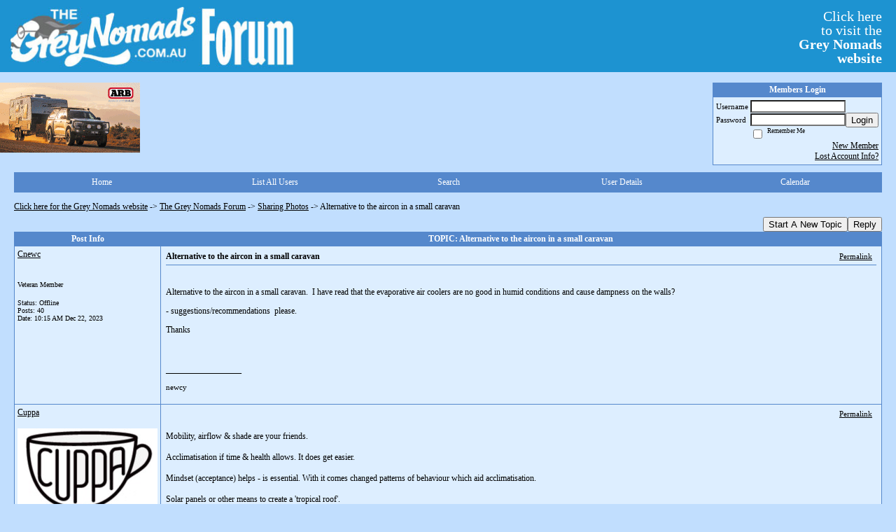

--- FILE ---
content_type: text/html; charset=ISO-8859-1
request_url: https://51933.activeboard.com/t70236566/alternative-to-the-aircon-in-a-small-caravan/
body_size: 12989
content:
			<!DOCTYPE HTML PUBLIC "-//W3C//DTD HTML 4.01 Transitional//EN" "http://www.w3.org/TR/html4/loose.dtd">
			<html xmlns="http://www.w3.org/1999/xhtml">
					
					
			<head>
				
				
		
				<meta property="og:image" content="https://www.sparklit.com/secure/image/forum/activeboard_icon_200.png" />


		<meta name="generator" content="ActiveBoard" />
				<meta http-equiv="Content-Type"	content="text/html; charset=ISO-8859-1">
				<meta name="description" content="Alternative to the aircon in a small caravan">
				<meta name="keywords" content="Alternative to the aircon in a small caravan,">
				


		<title>Alternative to the aircon in a small caravan - The Grey Nomads Forum</title>
		
		<link rel="stylesheet" href="/templates/masterstyle.spark?aBID=51933&45c48cce2e2d7fbdea1afc51c7c6ad26" type="text/css">
		<link rel="SHORTCUT ICON" href="/favicon.ico">
		
		
				
		<style id="ab-page-style" type="text/css">
/*
==================================================================
CUSTOM STYLES
==================================================================
*/

/* Place all custom style rules here for easy future reference */
 
.top-image-wrap a { float:left; margin-right:20px; margin-bottom:20px; }
.comment-content table{
  
    table-layout: fixed;
}

    #gfHeader{
        display: table;
        width: 100%;
        background-color: #1D93D1;
    }
    #gfLogo, #gfBanner {
        display: table-cell;
        padding: 2px 6px;
    }

    #gfLogo {
        white-space: nowrap;
        border: 0px solid green;
    }

    #gfBanner {
        width: 100%;
        border: 0px solid blue;
    }

    #gfBannerRightsection {
        margin: 0px 4px 0px 0px;
        padding: 4px 10px 8px 4px;
        display: block;
        float: right;
        font-size: 20px;
        line-height: 20px;
        font-family: "Comic Sans MS";
        color: #FFFFFF;
        width: 150px;
        text-align: right;
    }
    a#gfLogoLink {color: #FFFFFF;}
    a#gfLogoLink:link {text-decoration:none;}
    a#gfLogoLink:visited {text-decoration:none;}
    a#gfLogoLink:hover {text-decoration:underline;}
    a#gfLogoLink:active {text-decoration:underline;}



.container img{
  max-width: 100%;
 /* height: auto;*/
}


/*
==================================================================
BODY & GENERAL STYLE
==================================================================
*/

html,body{display:block;width:100%;}

body {
  background: #C1DEFE ;
  font-family: Verdana, Tahoma;
  color: #000000;
  font-size: 12px;
}

table {
  font-size: 12px;
}

th,td {
  font-family: Verdana, Tahoma;
  /*font-size: 12px;*/
}
hr {
  height: 0px;
  border: 0px solid #5588CC;
  border-top-width: 1px;
}

form {
  display: inline;
}
input,textarea,select {
  color: #000000;
  background-color: #FFFFFF;
  font: normal 11px Verdana, Arial, Helvetica, sans-serif;
}
input {
  text-indent: 2px;
}

a, a:active, a:visited {
  color: #000000; text-decoration: underline;
}
a:hover {
  text-decoration: underline; color: #000000;
}


/*
==================================================================
HEADING STYLE
==================================================================
*/

.pageHeader {
  margin: 0px; 
  padding: 3px; 
  margin-bottom: 5px; 
  font-family: Verdana, Tahoma;
  font-size: 3em; 
  font-weight: 900; 
  color: #FFFFFF; 
  border: 1px solid #525E6E;
  border-width: 0px 0px 1px 0px;
  background: #5588CC url(https://s3.amazonaws.com/themes.activeboard.com/16952?AWSAccessKeyId=1XXJBWHKN0QBQS6TGPG2&Expires=1769644800&Signature=z%2Bxo5VwFcfRTv1atQW9tqYZ7bOY%3D) repeat-x bottom left;
}
h1, h2, h3, h4, h5, h6 {
  font-weight: bold;
  font-family: Verdana, Tahoma;
  text-decoration: none;
  line-height: 120%;
  color: ;
}
h1 { font-size: 3em; }
h2 { font-size: 18px; }
h3 { font-size: 14px; }
h4,h5,h6 { font-size: 12px; }

.header-logo { text-align: center; margin-bottom: 5px; }

.gen {
  font-size: 1em;
}
.genmed {
  font-size: 0.9em;
}
.gensmall,.gensmall2 {
  font-size: 0.8em;
}



/*
==================================================================
MENU BAR STYLE
==================================================================
*/

#controlBarTable{
  border-collapse: separate;
}
#controlBarTable td {
  text-align: center;
}

.menu-widget { color:#FFFFFF; background: !important; background-color: !important; }

.ab_menu_item { color: #FFFFFF; background: #5588CC  repeat-x bottom left; padding: 2px 0; }
.ab_menu_item a { color: #FFFFFF; text-decoration: none; }
.ab_menu_item_hover { color: #FFFFFF; background: #DDEEFF  repeat-x bottom left; padding: 2px 0; }
.ab_menu_item_hover a { color: #000000; text-decoration: none; }

.ab_menu_sub_item { color: #000000; background: #DDEEFF  repeat-x bottom left; padding: 2px 0; }
.ab_menu_sub_item a { color: #000000; text-decoration: none; }
.ab_menu_sub_item_hover { color: #000000; background: #5588CC  repeat-x bottom left; padding: 2px 0; }
.ab_menu_sub_item_hover a { color: #FFFFFF; text-decoration: none; }



/*
==================================================================
CONTAINER STYLE
==================================================================
*/

.wrap { padding: 0 20px; }
.container { width: 100% !important; margin: 0 auto;  }

.forumline {
  background:  ;
  border: 1px solid #5588CC;
  border-collapse: collapse;
  border-radius:  -moz-border-radius: ; -webkit-border-radius: ;
}
.borderline {
  border: 1px solid #5588CC;
  border-collapse: collapse;
}
.errorline  {
  border: 1px solid #8f0000;  border-collapse: collapse;
}
.errortext  {
  color: #8f0000; font-weight: bold;
}

.topic-buttons { float: right; }
.topic-buttons button, .topic-buttons select { float: left; }

/*
==================================================================
TABLE HEADER STYLE
==================================================================
*/

th, td.th {
  color: #FFFFFF;
  background: #5588CC  repeat-x bottom left;
  font-family: Verdana, Tahoma;
  border-color: #5588CC;
  border-style: solid;
  border-width: 0 0 1px 0;
  font-size: ;
  padding: 2px;
}
th a, .th a, th a:active, .th a:active, th a:visited, .th a:visited { color: #FFFFFF !important; }
th a:hover, .th a:hover { color:  !important; }

.thMid {
  border-width: 1px 0 1px 0; 
}
a.th, a.th:active, a.th:visited {
  color: #FFFFFF;
  
}
a.th:hover {
  color: ;
  
}



/*
==================================================================
TABLE ROW STYLE
==================================================================
*/

.row1 {
  padding: 4px;
  color: ;
  background: #DDEEFF ;
}
.row2 {
  padding: 4px;
  color: ;
  background: #DDEEFF ;
}
.row3 {
  padding: 4px;
  color: ;
  background: #DDEEFF  ;
}
.row3Gen a, .row3genmed a, .row3gensmall a, .row3Gen, a .row3genmed, a .row3gensmall a {
  color: #FFFFFF !important;
}
td.topicRow {
  border-bottom: 0px;
  vertical-align: top;
  padding-top: 7px;
}
td.topicRow.topic-lastpost {
  padding-top: 3px;
}



/*
==================================================================
TABLE CATEGORY ROW STYLE
==================================================================
*/

td.cat,td.catHead,td.catSides,td.catLeft,td.catRight,td.catBottom,.row4 {
  color:#000000;
  background: #000000 ;
}
td.cat,td.catHead,td.catSides,td.catLeft,td.catRight,td.catBottom {
  /*height: 28px;*/
}
.cattitle { font-size: 0.9em; padding-left: 1em; }
a.cattitle {
  color:#000000;
}


/*
==================================================================
FORUM & TOPIC TITLES
==================================================================
*/

a.forumlink, a:active.forumlink, a:visited.forumlink {
  color: #000000;
  font-weight: bold; text-decoration: none;
}
a:hover.forumlink {
  color: #000000;
  text-decoration: underline overline;
}
a.topictitle, a:active.topictitle, a:visited.topictitle {
  color: #000000;
  text-decoration: none;
}
a:hover.topictitle {
  color: #000000;
  text-decoration: underline;
}


/*
==================================================================
TOPIC & COMMENT STYLE
==================================================================
*/

.postdetails {
  font-size: 0.8em;
  color: ;
}
.postbody {
  /*font-size: 0.9em;*/
}
.moderatelinks {
  text-align: right;
}
.code {
  font-family: Courier, 'Courier New', sans-serif;
  font-size: 11px;
  color: #006600;
  background-color: #F1F4F8;
  border: #525E6E;
  border-style: dotted;
  border-left-width: 1px;
  border-top-width: 1px;
  border-right-width: 1px;
  border-bottom-width: 1px
}
.quote {
  font-family: Verdana, Arial, Helvetica, sans-serif;
  /*font-size: 11px;*/
  color: #3A5370;
  line-height: 125%;
  background-color: #F1F4F8;
  border: #525E6E;
  border-style: dotted;
  border-left-width: 1px;
  border-top-width: 1px;
  border-right-width: 1px;
  border-bottom-width: 1px
}
.postbody q {
  border: 1px dotted #999999;
  display: block;
  margin-left: 40px;
  margin-right: 40px;
  padding: 5px;
  font-style: italic;
}
.commentOptionMenuBreak {
  padding: 0px; margin: 2px 0px 2px 0px;
  border: 1px solid #5588CC;
}
.commentOptionMenu { 
  text-align: left; float: right; 
  background-color: #DDEEFF; 
  border: 1px solid #5588CC;
  position: absolute; z-index: 1; display: none;
}
.commentOptionMenuItem {
  cursor: pointer; padding: 2px;
}
.commentOptionMenuItem:hover {
  background-color: #DDEEFF; 
}
.topicedit-widget .row1 {
  border: none;
}


/*
==================================================================
MODERATOR/ADMINISTRATOR COLORS
==================================================================
*/

a.mod {
  font-weight: bold;
  color: #FFFFFF;
}
a.mod:hover {
  font-weight: bold;
}
a.admin {
  font-weight: bold;
  color: #5588CC; 
}
a.admin:hover {
  font-weight: bold;
}


/*
==================================================================
WIDGET CSS
==================================================================
*/
.widget {
  margin-bottom: 5px;
}
.pm-widget .tr.read .td { background: #DDEEFF ; }
.pm-widget .td { padding-bottom: 0.25em; padding-top: 0.25em; }
.pm-widget .preview-content { font-style: italic; }
.pm-widget .participants, .pm-widget .preview { margin-top: 0.25em; margin-bottom: 0.25em; }
.pm-message-box {}



/*
==================================================================
YUI TAB STYLE
==================================================================
*/

.yui-skin-sam .yui-navset .yui-nav,.yui-skin-sam .yui-navset .yui-navset-top .yui-nav{border-color:transparent;}
.yui-skin-sam .yui-navset .yui-nav a,.yui-skin-sam .yui-navset .yui-navset-top .yui-nav a{border: 1px solid #5588CC; background:#DDEEFF ;}
.yui-skin-sam .yui-navset .yui-nav .selected a,.yui-skin-sam .yui-navset .yui-nav .selected a:focus,.yui-skin-sam .yui-navset .yui-nav .selected a:hover{background:#DDEEFF ;}
.yui-skin-sam .yui-navset .yui-nav a:hover,.yui-skin-sam .yui-navset .yui-nav a:focus{background: ;}
.yui-skin-sam .yui-navset .yui-content{border: 1px solid #5588CC; background:#DDEEFF ;}
.yui-skin-sam .yui-navset .yui-content,.yui-skin-sam .yui-navset .yui-navset-top .yui-content{}
.yui-skin-sam .yui-navset-left .yui-content{border-color:transparent;}
.yui-skin-sam .yui-navset-bottom .yui-content,.yui-skin-sam .yui-navset .yui-navset-bottom .yui-content{border-color:transparent;}
.yui-skin-sam .yui-navset .yui-nav a,.yui-skin-sam .yui-navset .yui-navset-top .yui-nav a{border: 1px solid #5588CC;}
.yui-skin-sam .yui-navset .yui-nav a em,.yui-skin-sam .yui-navset .yui-navset-top .yui-nav a em{border: 1px solid #5588CC;}

.yui-navset .yui-nav li,.yui-navset .yui-navset-top .yui-nav li,.yui-navset .yui-navset-bottom .yui-nav li{margin:0 .5em 0 0;}
.yui-navset-left .yui-nav li,.yui-navset-right .yui-nav li{margin:0 0 .5em;}
.yui-navset .yui-content .yui-hidden{position:absolute;left:-999999px;visibility:hidden;}
.yui-navset .yui-navset-left .yui-nav,.yui-navset .yui-navset-right .yui-nav,.yui-navset-left .yui-nav,.yui-navset-right .yui-nav{width:6em;}
.yui-navset-top .yui-nav,.yui-navset-bottom .yui-nav{width:auto;}.yui-navset .yui-navset-left,.yui-navset-left{padding:0 0 0 6em;}
.yui-navset-right{padding:0 6em 0 0;}
.yui-navset-top,.yui-navset-bottom{padding:auto;}
.yui-nav,.yui-nav li{margin:0;padding:0;list-style:none;}
.yui-navset li em{font-style:normal;}
.yui-navset{position:relative;zoom:1;}
.yui-navset .yui-content,.yui-navset .yui-content div{zoom:1;}
.yui-navset .yui-content:after{content:'';display:block;clear:both;}
.yui-navset .yui-nav li,.yui-navset .yui-navset-top .yui-nav li,.yui-navset .yui-navset-bottom .yui-nav li{display:inline-block;display:-moz-inline-stack;*display:inline;vertical-align:bottom;cursor:pointer;zoom:1;}
.yui-navset-left .yui-nav li,.yui-navset-right .yui-nav li{display:block;}
.yui-navset .yui-nav a{position:relative;}
.yui-navset .yui-nav li a,.yui-navset-top .yui-nav li a,.yui-navset-bottom .yui-nav li a{display:block;display:inline-block;vertical-align:bottom;zoom:1;}
.yui-navset-left .yui-nav li a,.yui-navset-right .yui-nav li a{display:block;}
.yui-navset-bottom .yui-nav li a{vertical-align:text-top;}
.yui-navset .yui-nav li a em,.yui-navset-top .yui-nav li a em,.yui-navset-bottom .yui-nav li a em{display:block;}
.yui-navset .yui-navset-left .yui-nav,.yui-navset .yui-navset-right .yui-nav,.yui-navset-left .yui-nav,.yui-navset-right .yui-nav{position:absolute;z-index:1;}
.yui-navset-top .yui-nav,.yui-navset-bottom .yui-nav{position:static;}
.yui-navset .yui-navset-left .yui-nav,.yui-navset-left .yui-nav{left:0;right:auto;}
.yui-navset .yui-navset-right .yui-nav,.yui-navset-right .yui-nav{right:0;left:auto;}
.yui-skin-sam .yui-navset .yui-nav,.yui-skin-sam .yui-navset .yui-navset-top .yui-nav{border-style:solid;border-width:0 0 0px;zoom:1;}
.yui-skin-sam .yui-navset .yui-nav li,.yui-skin-sam .yui-navset .yui-navset-top .yui-nav li{margin:0 .16em 0 0;padding:1px 0 0;zoom:1;}
.yui-skin-sam .yui-navset .yui-nav .selected,.yui-skin-sam .yui-navset .yui-navset-top .yui-nav .selected{margin:0 .16em 0 0;}
.yui-skin-sam .yui-navset .yui-nav a,.yui-skin-sam .yui-navset .yui-navset-top .yui-nav a{border-width:0 1px;position:relative;text-decoration:none;}
.yui-skin-sam .yui-navset .yui-nav a em,.yui-skin-sam .yui-navset .yui-navset-top .yui-nav a em{border-width:1px 0 0;cursor:hand;padding:.25em .75em;left:0;right:0;bottom:0;top:-1px;position:relative;}
.yui-skin-sam .yui-navset .yui-nav .selected a,.yui-skin-sam .yui-navset .yui-nav .selected a:focus,.yui-skin-sam .yui-navset .yui-nav .selected a:hover{}
.yui-skin-sam .yui-navset .yui-nav a:hover,.yui-skin-sam .yui-navset .yui-nav a:focus{outline:0;}
.yui-skin-sam .yui-navset .yui-nav .selected a em{padding:.35em .75em;}
.yui-skin-sam .yui-navset .yui-nav .selected a,.yui-skin-sam .yui-navset .yui-nav .selected a em{}
.yui-skin-sam .yui-navset .yui-content{}
.yui-skin-sam .yui-navset .yui-content,.yui-skin-sam .yui-navset .yui-navset-top .yui-content{border-width:1px;border-style:solid;padding:.25em .5em;}
.yui-skin-sam .yui-navset-left .yui-nav,.yui-skin-sam .yui-navset .yui-navset-left .yui-nav,.yui-skin-sam .yui-navset .yui-navset-right .yui-nav,.yui-skin-sam .yui-navset-right .yui-nav{border-width:0 5px 0 0;Xposition:absolute;top:0;bottom:0;}
.yui-skin-sam .yui-navset .yui-navset-right .yui-nav,.yui-skin-sam .yui-navset-right .yui-nav{border-width:0 0 0 5px;}
.yui-skin-sam .yui-navset-left .yui-nav li,.yui-skin-sam .yui-navset .yui-navset-left .yui-nav li,.yui-skin-sam .yui-navset-right .yui-nav li{margin:0 0 .16em;padding:0 0 0 1px;}.yui-skin-sam .yui-navset-right .yui-nav li{padding:0 1px 0 0;}
.yui-skin-sam .yui-navset-left .yui-nav .selected,.yui-skin-sam .yui-navset .yui-navset-left .yui-nav .selected{margin:0 -1px .16em 0;}
.yui-skin-sam .yui-navset-right .yui-nav .selected{margin:0 0 .16em -1px;}
.yui-skin-sam .yui-navset-left .yui-nav a,.yui-skin-sam .yui-navset-right .yui-nav a{border-width:1px 0;}
.yui-skin-sam .yui-navset-left .yui-nav a em,.yui-skin-sam .yui-navset .yui-navset-left .yui-nav a em,.yui-skin-sam .yui-navset-right .yui-nav a em{border-width:0 0 0 1px;padding:.2em .75em;top:auto;left:-1px;}
.yui-skin-sam .yui-navset-right .yui-nav a em{border-width:0 1px 0 0;left:auto;right:-1px;}
.yui-skin-sam .yui-navset-left .yui-nav a,.yui-skin-sam .yui-navset-left .yui-nav .selected a,.yui-skin-sam .yui-navset-left .yui-nav a:hover,.yui-skin-sam .yui-navset-right .yui-nav a,.yui-skin-sam .yui-navset-right .yui-nav .selected a,.yui-skin-sam .yui-navset-right .yui-nav a:hover,.yui-skin-sam .yui-navset-bottom .yui-nav a,.yui-skin-sam .yui-navset-bottom .yui-nav .selected a,.yui-skin-sam .yui-navset-bottom .yui-nav a:hover{background-image:none;}
.yui-skin-sam .yui-navset-left .yui-content{border-width:1px;border-style:solid;}
.yui-skin-sam .yui-navset-bottom .yui-nav,.yui-skin-sam .yui-navset .yui-navset-bottom .yui-nav{border-width:5px 0 0;}
.yui-skin-sam .yui-navset .yui-navset-bottom .yui-nav .selected,.yui-skin-sam .yui-navset-bottom .yui-nav .selected{margin:0 .16em 0 0;}
.yui-skin-sam .yui-navset .yui-navset-bottom .yui-nav li,.yui-skin-sam .yui-navset-bottom .yui-nav li{padding:0 0 1px 0;vertical-align:top;}
.yui-skin-sam .yui-navset .yui-navset-bottom .yui-nav a em,.yui-skin-sam .yui-navset-bottom .yui-nav a em{border-width:0 0 1px;top:auto;bottom:-1px;}
.yui-skin-sam .yui-navset-bottom .yui-content,.yui-skin-sam .yui-navset .yui-navset-bottom .yui-content{border-width:1px;border-style:solid;}
</style>			<script language="javascript" type="text/javascript">
				function recordTopicRating(thankYou, abKey, aBID, subForumID, topicID, rating){
					var postData = "thankYou="+thankYou+"&abKey="+abKey+"&aBID="+aBID+"&subForumID="+subForumID+"&topicID="+topicID+"&rating="+rating;
					$.get('/rating.spark?'+postData, function(data){
						var ratingSel = $('#ratingsDiv');
						ratingSel.unbind('mouseover');
						ratingSel.css({
							backgroundImage: '',
							width: '',
							fontSize: ''
						});
						ratingSel.html(data);
					});
				}
			</script>
			            <script type="text/javascript" src="/js.ln/jquery/js/jquery-1.8.2.min.js"></script>
            		
		<script type='text/javascript'>

				$(document).ready(function(){
			$("#popupContactClose").click(function(){
				disablePopup();
			});
			$("#backgroundPopup").click(function(){
				disablePopup();
			});
			$(document).keyup(function(e){
				if(e.keyCode==27 && popupStatus==1){
					disablePopup();
				}
			});
			 
			$(window).resize(function(){
				if(popupStatus==1){
					centerPopup();
				}	
			});
		});
		
		function toggle(obj) {
			var el = document.getElementById(obj);
			if ( el.style.display != 'none' ) {
				el.style.display = 'none';
			}
			else {
				el.style.display = '';
			}
		}

		
			function checkBoxes()
			{
				var items = document.getElementsByName('topicMoveDelete[]');
				var list = '';
				var firstElement = 0;
				

				
				for(var i=0; i< items.length; i++)
				{
					if(items[i].checked)
					{
						if(firstElement==0)
							list += items[i].value;
						else
							list += ';'+items[i].value;
						firstElement++;
					}
				}
				
				if(list.length < 1){
					alert("Please select one or more topics.");
					return false;
				}
				
				document.getElementById('checkedBoxes').value = list;
				return true;
			}

			function setTopicFormAction(action){
				document.topicAction.action = action;
			}

			function setButtonIMG(image,id) {
				document.getElementById(id).src = image;
			}
			
			//----------------------------------------------------------------------------------
			//		Comment menu JS
			//----------------------------------------------------------------------------------
			var hideMenu = new Array();
			function findCommentOptionMenuItem(id) {
				var i;
				for (i=0; i<hideMenu.length; i++) {
					if (hideMenu[i][0] == id) {
						return i;
					}
				}
				hideMenu.push(new Array(id,'0'));
				return hideMenu.length-1;
			}
			function showCommentOptionMenu(id, btn) {
				hideMenu[findCommentOptionMenuItem(id)][1] = '0';
			}
			function hideCommentOptionMenu(id) {
				if (document.getElementById(id)) {
					hideMenu[findCommentOptionMenuItem(id)][1] = '1';
					var t=setTimeout("closeCommentOptionMenu('"+id+"')",333);
				}
			}
			function closeCommentOptionMenu(id) {
				if (hideMenu[findCommentOptionMenuItem(id)][1] == '1') {
					document.getElementById(id).style.display='none';
				}
				hideMenu[findCommentOptionMenuItem(id)][1] = '0';
			}
			function toggleCommentOptionMenu(id, btn)
			{
				var menuSel = $('#'+id);
				menuSel.css('position','absolute');
				if (menuSel.css('display') == 'none')
				{
					menuSel.css('left', '-9999px');
					menuSel.show();
					
					var f = parseInt(menuSel.css('font-size'));
					if (f < 12)
						f = 12;
					var width = f * 10;
					menuSel.css('width', width+'px');
					
					var buttonSel = $(btn);
					
					menuSel.css('top', (buttonSel.outerHeight() + 5) + 'px');
					menuSel.css('left', (buttonSel.outerWidth() - menuSel.outerWidth()) + 'px');
				}
				else
				{
					menuSel.hide();
				}
			}

			//----------------------------------------------------------------------------------
			//		Tag UI JS
			//----------------------------------------------------------------------------------
			var hideTagMenu = new Array();
			function findTagOptionMenuItem(id) {
				var i;
				for (i=0; i<hideTagMenu.length; i++) {
					if (hideTagMenu[i][0] == id) {
						return i;
					}
				}
				hideTagMenu.push(new Array(id,'0','0'));
				return hideTagMenu.length-1;
			}
			function showTagOptionMenu(id) {
				hideTagMenu[findTagOptionMenuItem(id)][1] = '0';
			}
			function hideTagOptionMenu(id) {
				if (document.getElementById(id)) {
					hideTagMenu[findTagOptionMenuItem(id)][1] = '1';
					var t=setTimeout("closeTagOptionMenu('"+id+"')",333);
				}
			}
			function closeTagOptionMenu(id) {
				index = findTagOptionMenuItem(id);
				//console.log(hideTagMenu[index][0]+" "+hideTagMenu[index][1]+" "+hideTagMenu[index][2]);
				if (hideTagMenu[index][1] == '1' && hideTagMenu[index][2] != '1') {
					document.getElementById(id).style.display='none';
					hideTagMenu[findTagOptionMenuItem(id)][1] = '0';
				}
			}
			function toggleTagOptionMenu(id, tagMenuButton, tagMenuInput) {
				//var tagMenu = document.getElementById(id);
				var tagMenuSel = $('#'+id);
				//if (tagMenu.style.display == 'none') {
				if (tagMenuSel.css('display') == 'none') {
					
					var tagMenuButtonSel = $(tagMenuButton),
						x = tagMenuButtonSel.position().left + tagMenuButtonSel.width(),
						y = tagMenuButtonSel.position().top - tagMenuButtonSel.height() - 8;
					
					
					//var tagMenuButtonRegion = YAHOO.util.Region.getRegion(tagMenuButton);
					//var x = tagMenuButtonRegion.right;
					//var y = tagMenuButtonRegion.top;
					//y -= tagMenuButtonRegion.height - 8;

					//tagMenu.style.display = 'block'; // without this 'w' will be NaN
					tagMenuSel.show();

					var w = tagMenuSel.width(),
						h = tagMenuSel.height();
					//var tagMenuRegion = YAHOO.util.Region.getRegion(tagMenu);
					//var w = tagMenuRegion.width;
					//var h = tagMenuRegion.height;
					
					x += 4;

					rx = x + w;
					if (rx > $(document).width()) {
						x -= w;
						y = tagMenuButtonSel.position().top + tagMenuButtonSel.height() + 4;
					}
						
					by = y + h;
					if (by > $(document).height()) {
						y = tagMenuButtonSel.position().top - h - 4;
					}

					tagMenuSel.css('left', x.toString()+'px');
					tagMenuSel.css('top', y.toString()+'px');
					//tagMenu.style.left = x.toString()+'px';
					//tagMenu.style.top = y.toString()+'px';

					document.getElementById(tagMenuInput).focus();
				} else {
					tagMenuSel.hide();
					//tagMenu.style.display = 'none';
				}
			}
			function justRegisterRightClickForTagOptionMenu(id) {
				hideTagMenu[findTagOptionMenuItem(id)][2] = '1';
			}
			function registerRightClickForTagOptionMenu(id) {
				hideTagMenu[findTagOptionMenuItem(id)][2] = '1';
				var t=setTimeout("justClearRightClickForTagOptionMenu('"+id+"')",3000);
			}
			function justClearRightClickForTagOptionMenu(id) {
				hideTagMenu[findTagOptionMenuItem(id)][2] = '0';
			}
			function clearRightClickForTagOptionMenu(id) {
				hideTagMenu[findTagOptionMenuItem(id)][2] = '0';
				closeTagOptionMenu(id);
			}
		</script>	
					<script type="text/javascript">
				customPos = -1;
				
				function hilite(e, c) {
					if (e && c)
						e.className=c;
				}
				
				function lolite(e, c) {
					if (e && c)
						e.className=c;
				}
			</script>
	
						<script type="text/javascript">
				var curTopicIDForTagCallback = null;
				function recordTopicTag(aBID, topicID, abKey, image) {
					var tagSel = $('#tagInput'+topicID),
						tagAddButtonSel = $('#tagInputAddButton'+topicID);
					var tag = tagSel.val();

					tagSel.val('');
					tagAddButtonSel.attr('src', image);
					
					if (tag !== null && tag !== undefined && tag.length > 0) {
						curTopicIDForTagCallback = topicID;
						var postData = "aBID="+aBID+"&topicID="+topicID+"&tag="+encodeURI(tag).replace(/\+/g, "%2B")+"&abKey="+abKey+"&action=83";
						$.get('/tagit.spark?'+postData, handleTagSuccess);
					}
				}

				function removeTopicTag(tagID, aBID, topicID, abKey, image) {
					var tagSel = $('#tag'+tagID);
					tagSel.attr('src', image);
					
					if (tagID !== null && tagID !== undefined) {
						curTopicIDForTagCallback = topicID;
						var postData = "aBID="+aBID+"&topicID="+topicID+"&tagID="+tagID+"&abKey="+abKey+"&action=70"; 
						$.get('/tagit.spark?'+postData, handleTagSuccess);
					}
				}
				
				var handleTagSuccess = function(data) {
					document.getElementById("tagUI"+curTopicIDForTagCallback).innerHTML = data; 
					toggleTagOptionMenu("tagsMenu"+curTopicIDForTagCallback, document.getElementById("tagsMenuButton"+curTopicIDForTagCallback), "tagInput"+curTopicIDForTagCallback);
				};
			</script>
		            <script type="text/javascript">
                $(document).ready(function () {
                    var lock;
                    $(this).on('mousemove', function () {
                        if (!lock) {
                            lock = true;
                            $.ajax({
                                'type': 'POST',
                                'dataType': 'json',
                                'url': '//51933.activeboard.com/forum.spark?a=118',
                                'data': {
                                    'aBID': 51933,
                                    'rt': 2,
                                    'a': 118,

                                    'ID': -1, 

                                }
                            });
                            setTimeout(function () {
                                lock = false;
                            }, 420000);
                        }
                    });
                });
            </script>
            		</head>
		<body id="abBodyTag" bgcolor="#C1DEFE" text="#000000" 
		link="#000000" vlink="#000000" 		      style="margin: 0" class="default">
		<div id="uWrap" class="uWrap">
		
<div id="gfHeader">
<div id="gfLogo"><img width="428px" height="99px" src="https://www.thegreynomads.com.au/WebLogo1.jpg"></div>
  <div id="gfBanner">
    <span id="gfBannerRightsection">
      <a id="gfLogoLink" href="https://www.thegreynomads.com.au" target="_blank">
        Click here<br>to visit the<br><b>Grey Nomads<br>website</b>
      </a>
    </span>
  </div>
</div>
<br>

<div class="top-image-wrap">

<a href="https://smartbar.com.au/" title="SmartBar"><img src="https://www.thegreynomads.com.au/SmartBar23.gif" width="200" height="100" border="0"
			alt="SmartBar"></a>

</div>



<div class="wrap" style="100%">
	<div class="container">
		
		
		<div class="top">
			
				<table id="abLoginBox" cellspacing="0" class="forumline" style="float: right; margin-bottom: 10px;"><tr><th><a name="loginBox"></a>Members Login</th></tr><tr><td align="right" valign="top" style="text-align: left" class="row1 gen">		<form action="/forum.spark?aBID=51933" method=post style="margin: 0px;">
		<input type=hidden name="aBID" value="51933">
		<table border=0 cellspacing=0 cellpadding=0 class="genmed" style="margin: 0;">
			<tr>
				<td>Username&nbsp;</td>
				<td><input style="vertical-align: middle" value=""
					type="text" name="forumUserName"><br />
				</td>
				<td>&nbsp;</td>
			</tr>
			<tr>
				<td>Password&nbsp;</td>
				<td><input type="password"
					name="forumPassword">
				</td>
				<td>
					<button type="submit" onsubmit="this.form.action.value='login'">Login</button>
				</td>
			</tr>
			<tr>
				<td>&nbsp;</td>
				<td>
					<input type=checkbox style="vertical-align: middle; float: left;" name="rememberLogin" value="1">
					<span class="gensmall" style="float: left;"> &nbsp; Remember Me </span>
				</td>
				<td>&nbsp;</td>
			</tr>
		</table>
					<div style="float:right; text-align:right;">
				<a href="//51933.activeboard.com/forum.spark?aBID=51933&p=4" title="New Member">New Member</a><br>
				<a href="//51933.activeboard.com/forum.spark?aBID=51933&p=6" title="Forgot Account Information">Lost Account Info?</a> 
			</div>
		<div class="clear"></div>
		<input type="hidden" name="uat" value="3">

		</form></td></tr></table>
			
			
			<div class="clear"></div>
		</div>
		
		
					<script type="text/javascript" src="/js/forum_menu.js?v=1337"></script>
				<div class="menu-widget widget" style="">
		<table class="forumline borderline table" id="controlBarTable" cellSpacing="0" cellpadding="0" style="table-layout: fixed;width: 100%; margin-bottom: 10px">
			<tbody>
				<tr class="tr-first tr-last">
							<td id="custom_mnu_0_parent" class="ab_menu_item td td-first" width="20%" align="center" 
			onmouseover="hilite(this,'ab_menu_item_hover')" onmouseout="lolite(this,'ab_menu_item')"
			 onclick="if(!clickTrap){window.location='https://51933.activeboard.com/'} clickTrap=false;" 
			style="cursor: pointer;">
			
			<div class="menu-item-wrap"><div style="padding: 4px;"><a nohref>Home</a></div></div>		</td>
				<td id="custom_mnu_1_parent" class="ab_menu_item td" width="20%" align="center" 
			onmouseover="hilite(this,'ab_menu_item_hover')" onmouseout="lolite(this,'ab_menu_item')"
			 onclick="if(!clickTrap){ alert('Please log in first.');} clickTrap=false;" 
			style="cursor: pointer;">
			
			<div class="menu-item-wrap"><div style="padding: 4px;"><a nohref onclick=" alert('Please log in first.');; clickTrap=true; ">List All Users</a></div></div>		</td>
				<td id="custom_mnu_2_parent" class="ab_menu_item td" width="20%" align="center" 
			onmouseover="hilite(this,'ab_menu_item_hover')" onmouseout="lolite(this,'ab_menu_item')"
			 onclick="if(!clickTrap){ab_mnu_show('custom_mnu_2', this);} clickTrap=false;" 
			style="cursor: pointer;">
			
			<div class="menu-item-wrap"><div style="padding: 4px;"><a nohref>Search</a></div>		<div id="custom_mnu_2" class="ab_menu_sub_item_div" style="display: none; position: absolute;" onclick="clickTrap=true">
			<table class="forumline borderline row1" cellspacing="0" cellpadding="0" style="width: 260px;">
				<tr>
					<td class="ab_menu_sub_item" style="padding-top: 10px; text-align: center;">
						<div style="padding: 4px;"><nobr><form action="https://51933.activeboard.com/p/results/" method=post>
<input name=keywords type=text size=25>&nbsp;<input name=searchkeywords type=text size=25 value="" style="position:absolute; left:-9999px;">&nbsp;<button name=search type=submit>Search</button>
</form>
<a href="https://51933.activeboard.com/p/search/">Advanced Search</a>
</nobr></div>
					</td>
				</tr>
			</table>
		</div>
		<script>
			ab_mnu_register('custom_mnu_2');
		</script>
		</div>		</td>
				<td id="custom_mnu_3_parent" class="ab_menu_item td" width="20%" align="center" 
			onmouseover="hilite(this,'ab_menu_item_hover')" onmouseout="lolite(this,'ab_menu_item')"
			 onclick="if(!clickTrap){ alert('Please log in first.');} clickTrap=false;" 
			style="cursor: pointer;">
			
			<div class="menu-item-wrap"><div style="padding: 4px;"><a nohref onclick=" alert('Please log in first.');; clickTrap=true; ">User Details</a></div></div>		</td>
				<td id="custom_mnu_4_parent" class="ab_menu_item td" width="20%" align="center" 
			onmouseover="hilite(this,'ab_menu_item_hover')" onmouseout="lolite(this,'ab_menu_item')"
			 onclick="if(!clickTrap){window.location='https://51933.activeboard.com/p/calendar/'} clickTrap=false;" 
			style="cursor: pointer;">
			
			<div class="menu-item-wrap"><div style="padding: 4px;"><a nohref>Calendar</a></div></div>		</td>
						</tr>
			</tbody>
		</table>
		</div>
		
		<script>
			ab_mnu_init_all();
			clickTrap=false;
		</script>
		
		
		
		
		
		
			<div style="">
				
				<table width="100%" cellpadding="0" cellspacing="0" class="inlineTable gen defaulttext" style="line-height: 20px;">
					<tbody>
						<tr>
							<td class="" valign="top" style="text-align: left;">
								<div class="breadcrumb-widget widget gen"><a href="https://www.thegreynomads.com.au" target="">Click here for the Grey Nomads website</a> -&gt; <a href="https://51933.activeboard.com/">The Grey Nomads Forum</a> -&gt; <a href="https://51933.activeboard.com/f447176/sharing-photos/">Sharing Photos</a> -&gt; <span class="nolinks">Alternative to the aircon in a small caravan</span></div>
							</td>
							<td class="" valign="top" style="text-align: right;">
							</td>
						</tr>
					</tbody>
				</table>
				
		
<table width="100%" cellpadding="0" cellspacing="0" class="inlineTable gen defaulttext" style="line-height: 20px;">
	<tbody>
		<tr>
			<td valign="top" style="text-align: left;">
			</td>
			<td valign="top" style="text-align: right;">
				<div class="topic-buttons">
					
					<button onclick="self.location='https://51933.activeboard.com/p/new/?subForumID=447176';">Start A New Topic</button>
					
						<button onclick="self.location='https://51933.activeboard.com/p/reply/?topicID=70236566';">Reply</button>
					
					
					
				</div>
			</td>
		</tr>
	</tbody>
</table>


		
<table width="100%" cellpadding=0 cellspacing=0 class="forumline borderline" id="abPreviewTbl" style="margin-bottom: 10px;">
	<thead>
		<tr>
			<th class="thCornerL" width="200">
				Post Info
			</th>
			<th class="thTop">
				
				TOPIC: Alternative to the aircon in a small caravan
			</th>
		</tr>
	</thead>
	<tbody>
		
		
			
			<tr class="tr tr-first tr-odd">
				<td class="td-first row1 borderline comment-meta" width="200" valign=top>
					
					
					
					
					
					<a id="comment-70236566"></a>
					<div class="comment-meta">
						<a href="https://51933.activeboard.com/m2075904/profile/" rel="nofollow">Cnewc</a>
					</div>
					<br>
					
						<div class="comment-meta">
							
						</div>
						<br>
					
					
						<div class="comment-meta">
							<span class="postdetails">Veteran Member</span><br>
							
						</div>
						<br>
					
					
						<div class="comment-meta">
							<span class="postdetails">Status: Offline</span>
						</div>
					
					
						<div class="comment-meta">
							<span class="postdetails">Posts: 40</span>
						</div>
					
					<div class="comment-meta">
						<span class="postdetails">Date:
						 <time datetime="2023-12-21 15:15:59">10:15 AM Dec 22, 2023</time>
						</span>
					</div>
					
				</td>
				<td class="row1 borderline comment-content" valign=top>
					<table style="margin: 0px; padding: 0px; width: 100%;">
						<tbody>
							<tr>
								<td style="vertical-align: bottom;">
									
										<div class="postbody">
											<b>Alternative to the aircon in a small caravan</b>
										</div>
									
								</td>
								<td>
									<div class="genmed" align="right" style="float: right;"><nobr><a style="margin:0em" href ="https://51933.activeboard.com/t70236566/alternative-to-the-aircon-in-a-small-caravan/?page=1#comment-70236566">Permalink</a>&nbsp;&nbsp;<div class="optionsWrap70236566" style="display: inline-block; position:relative;"></div></nobr></div>
								</td>
							</tr>
							
								<tr>
									<td style="width:100%" colspan="2">
										<hr style="margin:0px; padding:0px;">
									</td>
								</tr>
							
							<tr>
								<td style="width:100%" colspan="2">
									<div class="comment-body postbody">
										<br>
										<p>Alternative to the aircon in a small caravan.  I have read that the evaporative air coolers are no good in humid conditions and cause dampness on the walls?</p><p>- suggestions/recommendations  please. </p><p>Thanks</p>
										<br><br>
									</div>
									
									
										__________________
										<div class="comment-signature postbody genmed">
											<p>newcy</p>
										</div>
									
								</td>
							</tr>
						</tbody>
					</table>
				</td>
			</tr>
		
			
			<tr class="tr tr-last tr-even">
				<td class="td-first row2 borderline comment-meta" width="200" valign=top>
					
						<a id="lastPostAnchor"></a>
					
					
					
					
					
					<a id="comment-70236589"></a>
					<div class="comment-meta">
						<a href="https://51933.activeboard.com/m1479856/profile/" rel="nofollow">Cuppa</a>
					</div>
					<br>
					
						<div class="comment-meta">
							<img width=200 height=121 border="0" src="//51933.activeboard.com/avatar?id=1673598&m=75&t=1688882317"  id="avatar1479856"/>
						</div>
						<br>
					
					
						<div class="comment-meta">
							<span class="postdetails">Guru</span><br>
							
						</div>
						<br>
					
					
						<div class="comment-meta">
							<span class="postdetails">Status: Offline</span>
						</div>
					
					
						<div class="comment-meta">
							<span class="postdetails">Posts: 1413</span>
						</div>
					
					<div class="comment-meta">
						<span class="postdetails">Date:
						 <time datetime="2023-12-21 15:54:37">10:54 AM Dec 22, 2023</time>
						</span>
					</div>
					
				</td>
				<td class="row2 borderline comment-content" valign=top>
					<table style="margin: 0px; padding: 0px; width: 100%;">
						<tbody>
							<tr>
								<td style="vertical-align: bottom;">
									
								</td>
								<td>
									<div class="genmed" align="right" style="float: right;"><nobr><a style="margin:0em" href ="https://51933.activeboard.com/t70236566/alternative-to-the-aircon-in-a-small-caravan/?page=1#comment-70236589">Permalink</a>&nbsp;&nbsp;<div class="optionsWrap70236589" style="display: inline-block; position:relative;"></div></nobr></div>
								</td>
							</tr>
							
							<tr>
								<td style="width:100%" colspan="2">
									<div class="comment-body postbody">
										<br>
										Mobility, airflow &amp; shade are your friends. <br /><br />
Acclimatisation if time &amp; health allows. It does get easier. <br /><br />
Mindset (acceptance) helps - is essential. With it comes changed patterns of behaviour which aid acclimatisation.<br /><br />
Solar panels or other means to create a 'tropical roof'. <br /><br />
Awnings on all sides to keep the sun off the walls.  (Or park in the shade)<br /><br />
Ceiling vent(s)  to release trapped hot air, <br /><br />
Van positioning to make best use of available breezes, &amp; electric fan(s) to create breeze where there is none.<br /><br />
Loose cotton clothing like sarongs help a lot with heat &amp; humidity. As does Johnsons Baby powder or Curash talc.<br /><br />
Last resort is to move to cooler &amp; less humid surroundings. 
										<br><br>
									</div>
									
									
										__________________
										<div class="comment-signature postbody genmed">
											<p><a href="http://www.cuppa500.com/Blog" title="A Nomadic Life"><strong>A Nomadic Life (Current)</strong></a>    </p><p><strong><a href="http://www.cuppa500.com/_Big_Trip/Archive.html" title="The Big Trip">The Big Trip (2008/9)</a>      </strong></p>
										</div>
									
								</td>
							</tr>
						</tbody>
					</table>
				</td>
			</tr>
		
	</tbody>
	<thead>
		<tr class="tr-first">
			<th colspan=2 class="row3text borderline">
				<table width="100%" cellspacing="0" cellpadding="0">
					<tr>
						<td colspan="2" style="text-align: right;" valign="middle">
							<span class="genmed row3genmed" style=""><span style="">Page 1 of 1 </span><span style="">&nbsp;sorted by <select id="memberCommentsSortBy_0" onChange="changePostSortOrder(this.id)"><option value="oldestFirst"  selected='selected'>Oldest First</option><option value="newestFirst" >Newest First</option></select></span></span>		<script language="javascript">
		function changePostSortOrder(id){
			var list = document.getElementById(id);
			var direction = list.options[list.selectedIndex].value;
			document.location='https://51933.activeboard.com/t70236566/alternative-to-the-aircon-in-a-small-caravan/?page=1&sort='+direction;
		}
		</script>
		
						</td>
					</tr>
				</table>
				
					<table width="100%">
						<tr>
							<td colspan="2" style="text-align: right;" valign="middle" class="row3genmed">
								<div id="tagUI70236566" class="genmed" style="float: right; max-width: 250px; text-align: right; margin-left: 5px;"><span id="tagsForTopic70236566">&nbsp;</span></div>
							</td>
						</tr>
					</table>
				
			</th>
		</tr>
	</thead>
</table>



<div style="margin-bottom: 0px;">
	<form action="//51933.activeboard.com/forum.spark" name="commentForm" accept-charset="0" method="post" style="margin:0;"><input type=hidden name="p" value="3">
<input type=hidden name="a" value="16">
<input type=hidden name="aBID" value="51933">
<input type=hidden name="subForumID" value="447176">
		
		<div class="quickreply-widget widget">
		<table width="100%" style="padding: 1px;" 
		cellspacing="0" cellpadding="2" class="forumline table" >
			<thead>
				<tr class="tr tr-first tr-last" style="cursor: pointer;"  >
					<th colspan="2"  class="th th-first th-last">
						<div class="th-text">Quick Reply</div>
					</th>
				</tr>
			</thead>
			<tbody>
				<tr align="center" class="tr tr-first tr-last">
					<td align="center" class="row1 td td-first td-last" width="100%" style="text-align:center;">
						
						<br><div class="gen">Please log in to post quick replies.</div><br>					</td>
				</tr>
			</tbody>
		</table>
		</div>
		
		<script type="text/javascript">
		function disableSubmitButton (el)
		{
			$(el).prop('disabled', true);
		}
		function doOnSubmit(form)
		{
			if (PTMR)
				PTMR.w();
			form.submit();
			return false;
		}
		function doGoAdvanced(form)
		{
			var formAction = form.getAttribute('action').replace('#lastPostAnchor','');
			form.setAttribute('action', formAction);
			form.action.value='goAdvanced';
			form.submit();
		}
		</script>
		
        		<input type="hidden" name="topicID" value="70236566" />
		<input type="hidden" name="subject" value="Alternative to the aircon in a small caravan" />
		<input type="hidden" name="rlbk" value="3vfNltNFhi/byGsozbxTMwZj9+nk7Wqn9jI1fgr3" />
		<input type="hidden" name="action" value="postReply" />
		<input type="hidden" name="editor" value="0" />
		<input type="hidden" name="isQuickReply" value="1" /> 		<input type="hidden" name="sort" value="firstEntry" />
		<input type="hidden" name="ts" value="" />
		<input type="hidden" name="wrtmrs" id="wrtmrs" value="">
		<input type="hidden" name="wrtmrl" id="wrtmrl" value="">
		<input type="hidden" name="wrtmrns" id="wrtmrns" value="">
		<input type="hidden" name="wrtmrms" id="wrtmrms" value="">
		</form>

</div>

<table cellpadding="0" cellspacing="0" width="100%" style="margin-top: 3px">
	<tbody>
		<tr>
			<td rowspan="2" align="left" valign="top" class="gensmall">
				<table width="100%" cellpadding="4" cellspacing="0" class="inlineTable gen defaulttext" style="line-height: 20px;">
					<tbody>
						<tr>
							<td valign="top" style="text-align: left;">
								<div class="breadcrumb-widget widget gen"><a href="https://www.thegreynomads.com.au" target="">Click here for the Grey Nomads website</a> -&gt; <a href="https://51933.activeboard.com/">The Grey Nomads Forum</a> -&gt; <a href="https://51933.activeboard.com/f447176/sharing-photos/">Sharing Photos</a> -&gt; <span class="nolinks">Alternative to the aircon in a small caravan</span></div>
							</td>
						</tr>
					</tbody>
				</table>
			</td>
			<td style="text-align: right; vertical-align: top;">
				<button onclick="self.location='https://51933.activeboard.com/t70236566/alternative-to-the-aircon-in-a-small-caravan/?a=53';">Subscribe</button>
			</td>
		</tr>
		<tr>
			<td align="right" valign="top" class="gensmall">
				<div class="jumplink-widget"><FORM id="jumpForum" NAME="jumpForum" action="forum.spark" METHOD=POST>
<select id='jumpToSelect' name='subForumID' ONCHANGE="if ($('#jumpToSelect option:selected').val().search('http://') >= 0 || $('#jumpToSelect option:selected').val().search('https://') >= 0){ window.location = $('#jumpToSelect option:selected').val(); }else { $('#jumpToSelect').get(0).selectedIndex = 0; }"><option value="-1">Jump To:</option><option value="-2"></option><option value="-3">--- Introduction and read forum rules ---</option><option value="https://51933.activeboard.com/f595167/read-forum-rules-amp-introduce-yourself-here/">Read Forum Rules &amp; Introduc...</option><option value="-4"></option><option value="-5">--- Grey Nomads general forum ---</option><option value="https://51933.activeboard.com/f127483/the-grey-nomads-general/">The Grey Nomads - General</option><option value="-6"></option><option value="-7">--- Solo Grey Nomads ---</option><option value="https://51933.activeboard.com/f447172/solo-grey-nomads/">Solo Grey Nomads</option><option value="-8"></option><option value="-9">--- Techies corner ---</option><option value="https://51933.activeboard.com/f648943/computers-phones-and-internet/">Computers, phones and internet</option><option value="https://51933.activeboard.com/f637107/safety-information-and-recalls/">Safety Information and Recalls</option><option value="https://51933.activeboard.com/f643289/weights-and-measures/">Weights and Measures</option><option value="https://51933.activeboard.com/f474857/techies-corner/">Techies' Corner</option><option value="https://51933.activeboard.com/f618611/solar-power/">Solar Power</option><option value="-10"></option><option value="-11">--- Travel Blogs by members ---</option><option value="https://51933.activeboard.com/f625768/travel-blogs-by-members/">Travel Blogs by members</option><option value="-12"></option><option value="-13">--- I digress ---</option><option value="https://51933.activeboard.com/f555112/quoti-digress-quot/">&quot;I digress ...&quot;</option><option value="-14"></option><option value="-15">--- Crafts and Hobbies ---</option><option value="https://51933.activeboard.com/f602549/crafts-and-hobbies-corner/">Crafts and Hobbies Corner</option><option value="-16"></option><option value="-17">--- Show us your rig ---</option><option value="https://51933.activeboard.com/f566019/show-us-your-rig/">Show us your rig</option><option value="-18"></option><option value="-19">--- Hints, tips and great ideas ---</option><option value="https://51933.activeboard.com/f593698/hints-tips-and-great-ideas/">Hints, Tips and Great ideas</option><option value="-20"></option><option value="-21">--- Travelling with pets ---</option><option value="https://51933.activeboard.com/f551567/road-conditions/">Road conditions</option><option value="-22"></option><option value="-23">--- Road conditions ---</option><option value="https://51933.activeboard.com/f448107/travelling-with-pets/">Travelling with Pets</option><option value="-24"></option><option value="-25">--- Recommendations ---</option><option value="https://51933.activeboard.com/f527148/recommendations/">Recommendations</option><option value="https://51933.activeboard.com/f527150/mechanics/">Mechanics</option><option value="https://51933.activeboard.com/f527151/caravan-parks/">Caravan Parks</option><option value="-26"></option><option value="-27">--- Get togethers ---</option><option value="https://51933.activeboard.com/f500159/get-togethers/">Get Togethers</option><option value="https://51933.activeboard.com/f605674/greens-lake/">Greens Lake</option><option value="-28"></option><option value="-29">--- Share a joke ---</option><option value="https://51933.activeboard.com/f453441/just-joking/">Just Joking</option><option value="-30"></option><option value="-31">--- Free/budget camps ---</option><option value="https://51933.activeboard.com/f597931/sa/">SA</option><option value="https://51933.activeboard.com/f597933/vic/">Vic</option><option value="https://51933.activeboard.com/f597934/wa/">WA</option><option value="https://51933.activeboard.com/f474339/freebudget-campsites-suggested-by-our-contributors/">Free/Budget Campsites Suggested...</option><option value="https://51933.activeboard.com/f597929/qld/">QLD</option><option value="https://51933.activeboard.com/f597930/nt/">NT</option><option value="https://51933.activeboard.com/f597927/nsw/">NSW</option><option value="https://51933.activeboard.com/f597932/tas/">Tas</option><option value="-32"></option><option value="-33">--- Health & Wellbeing ---</option><option value="https://51933.activeboard.com/f487078/health-amp-wellbeing/">Health &amp; Wellbeing</option><option value="-34"></option><option value="-35">--- What's cooking ---</option><option value="https://51933.activeboard.com/f466629/whats-cooking/">What's Cooking?</option><option value="-36"></option><option value="-37">--- Sharing photos ---</option><option value="https://51933.activeboard.com/f447176/sharing-photos/">Sharing Photos</option><option value="-38"></option><option value="-39">--- For sale ---</option><option value="https://51933.activeboard.com/f617074/items-for-sale/">Items for Sale</option><option value="-40"></option><option value="-41">--- Photo competition - Let there be... ---</option><option value="https://51933.activeboard.com/f505290/photo-competition-2010-water/">Photo Competition 2010 - Water</option><option value="https://51933.activeboard.com/f528731/photo-competition-seeing-red-now-closed/">Photo Competition - Seeing Red ...</option><option value="https://51933.activeboard.com/f538505/photo-competition-life-on-the-road/">Photo Competition - Life on the...</option><option value="https://51933.activeboard.com/f560524/capturing-creatures/">Capturing Creatures</option><option value="https://51933.activeboard.com/f620678/power-photo-competition/">Power - Photo competition</option><option value="https://51933.activeboard.com/f551565/previous-photo-competitions-now-closed/">Previous photo competitions (no...</option><option value="https://51933.activeboard.com/f593933/photo-competition-dust-dirt-or-sand/">Photo Competition - Dust, dirt ...</option><option value="https://51933.activeboard.com/f618518/photo-competition-let-there-be-light/">Photo competition - Let there b...</option></select>
</FORM></div>
			</td>
		</tr>
	</tbody>
</table>

<table width="100%" cellpadding="0" cellspacing="0" class="inlineTable gen defaulttext" style="line-height: 20px;">
	<tbody>
		<tr>
			<td style="padding-top:10px; text-align: right; vertical-align: top;">
				
					
					                <script>(function (d, s, id) {
                        var js, fjs = d.getElementsByTagName(s)[0];
                        if (d.getElementById(id)) return;
                        js = d.createElement(s);
                        js.id = id;
                        js.src = "//connect.facebook.net/en_US/all.js#xfbml=1&appId=";
                        fjs.parentNode.insertBefore(js, fjs);
                    }(document, 'script', 'facebook-jssdk'));
                </script>
                <div id="fb-root"></div><div class="fb-share-button" data-href="https://51933.activeboard.com/t70236566/alternative-to-the-aircon-in-a-small-caravan/" data-type="button"></div>
					<a href='http://twitter.com/share' title='Tweet this page'><img align=top hspace=5 border=o src="https://www.sparklit.com/secure/image/forum/promoButtons/twitter.png" style ="margin-bottom: 2px" alt="Tweet this page"></a>
					<a href="http://digg.com/submit?url=https://51933.activeboard.com/t70236566/alternative-to-the-aircon-in-a-small-caravan/" title="Post to Digg"><img align=top hspace=5 border=0 src="https://www.sparklit.com/secure/image/forum/promoButtons/digg.png" style ="margin-bottom: 2px" alt="Post to Digg"></a>
					<a href="https://secure.del.icio.us/login?url=https://51933.activeboard.com/t70236566/alternative-to-the-aircon-in-a-small-caravan/" title="Post to Del.icio.us"><img align=top hspace=5 border=0 src="https://www.sparklit.com/secure/image/forum/promoButtons/delicious.png" style="margin-bottom: 2px" alt="Post to Del.icio.us"></a>
				
				
			</td>
		</tr>
	</tbody>
</table>
			</div>
		
		
		
	</div>
</div>
<div style="display: none; padding: 1px; margin: 0px;" ID="abMonScriptDiv"></div><script type="text/javascript" src="//www.activeboard.com/js/forum_monitor.js?v=MTM0MA=="></script>
<script type="text/javascript">
abmModeratorIDs = [];
abmAdminID = 150902;
abmSubForums = new Array();
abmSubForumIDs = new Array();
abmSubForumIDs[0] = 595167;
abmSubForums[0] = '<i>Read Forum Rules &amp; Introduce Yourself Here</i>';
abmSubForumIDs[1] = 127483;
abmSubForums[1] = '<i>The Grey Nomads - General</i>';
abmSubForumIDs[2] = 447172;
abmSubForums[2] = '<i>Solo Grey Nomads</i>';
abmSubForumIDs[3] = 648943;
abmSubForums[3] = '<i>Computers, phones and internet</i>';
abmSubForumIDs[4] = 637107;
abmSubForums[4] = '<i>Safety Information and Recalls</i>';
abmSubForumIDs[5] = 643289;
abmSubForums[5] = '<i>Weights and Measures</i>';
abmSubForumIDs[6] = 474857;
abmSubForums[6] = '<i>Techies\' Corner</i>';
abmSubForumIDs[7] = 618611;
abmSubForums[7] = '<i>Solar Power</i>';
abmSubForumIDs[8] = 625768;
abmSubForums[8] = '<i>Travel Blogs by members</i>';
abmSubForumIDs[9] = 555112;
abmSubForums[9] = '<i>&quot;I digress ...&quot;</i>';
abmSubForumIDs[10] = 602549;
abmSubForums[10] = '<i>Crafts and Hobbies Corner</i>';
abmSubForumIDs[11] = 566019;
abmSubForums[11] = '<i>Show us your rig</i>';
abmSubForumIDs[12] = 593698;
abmSubForums[12] = '<i>Hints, Tips and Great ideas</i>';
abmSubForumIDs[13] = 551567;
abmSubForums[13] = '<i>Road conditions</i>';
abmSubForumIDs[14] = 448107;
abmSubForums[14] = '<i>Travelling with Pets</i>';
abmSubForumIDs[15] = 527148;
abmSubForums[15] = '<i>Recommendations</i>';
abmSubForumIDs[16] = 527150;
abmSubForums[16] = '<i>Mechanics</i>';
abmSubForumIDs[17] = 527151;
abmSubForums[17] = '<i>Caravan Parks</i>';
abmSubForumIDs[18] = 500159;
abmSubForums[18] = '<i>Get Togethers</i>';
abmSubForumIDs[19] = 605674;
abmSubForums[19] = '<i>Greens Lake</i>';
abmSubForumIDs[20] = 453441;
abmSubForums[20] = '<i>Just Joking</i>';
abmSubForumIDs[21] = 597931;
abmSubForums[21] = '<i>SA</i>';
abmSubForumIDs[22] = 597933;
abmSubForums[22] = '<i>Vic</i>';
abmSubForumIDs[23] = 597934;
abmSubForums[23] = '<i>WA</i>';
abmSubForumIDs[24] = 474339;
abmSubForums[24] = '<i>Free/Budget Campsites Suggested by our Contributors</i>';
abmSubForumIDs[25] = 597929;
abmSubForums[25] = '<i>QLD</i>';
abmSubForumIDs[26] = 597930;
abmSubForums[26] = '<i>NT</i>';
abmSubForumIDs[27] = 597927;
abmSubForums[27] = '<i>NSW</i>';
abmSubForumIDs[28] = 597932;
abmSubForums[28] = '<i>Tas</i>';
abmSubForumIDs[29] = 487078;
abmSubForums[29] = '<i>Health &amp; Wellbeing</i>';
abmSubForumIDs[30] = 466629;
abmSubForums[30] = '<i>What\'s Cooking?</i>';
abmSubForumIDs[31] = 447176;
abmSubForums[31] = '<i>Sharing Photos</i>';
abmSubForumIDs[32] = 617074;
abmSubForums[32] = '<i>Items for Sale</i>';
abmSubForumIDs[33] = 505290;
abmSubForums[33] = '<i>Photo Competition 2010 - Water</i>';
abmSubForumIDs[34] = 528731;
abmSubForums[34] = '<i>Photo Competition - Seeing Red (now closed)</i>';
abmSubForumIDs[35] = 538505;
abmSubForums[35] = '<i>Photo Competition - Life on the Road</i>';
abmSubForumIDs[36] = 560524;
abmSubForums[36] = '<i>Capturing Creatures</i>';
abmSubForumIDs[37] = 620678;
abmSubForums[37] = '<i>Power - Photo competition</i>';
abmSubForumIDs[38] = 551565;
abmSubForums[38] = '<i>Previous photo competitions (now closed)</i>';
abmSubForumIDs[39] = 593933;
abmSubForums[39] = '<i>Photo Competition - Dust, dirt or sand</i>';
abmSubForumIDs[40] = 618518;
abmSubForums[40] = '<i>Photo competition - Let there be light</i>';
abmInit('www.activeboard.com', 'https://www.sparklit.com/secure/image/', 51933, 1, false);
</script><div class="clear"></div><img src="https://www.thegreynomads.com.au/images/indexpics/spacer.gif" />
<a href="https://thegreynomads.com.au/shop/">
<img src="https://www.thegreynomads.com.au/Bumperstickers.jpg" alt="Purchase Grey Nomad bumper stickers" width="300" height="100" border="1"></a>
<img src="https://www.thegreynomads.com.au/images/indexpics/spacer.gif" />
<a href="https://thegreynomads.com.au">
<img src="https://www.thegreynomads.com.au/Nomad.jpg" alt="Read our daily column, the Nomad News" width="145" height="100" border="1"></a>
<img src="https://www.thegreynomads.com.au/images/indexpics/spacer.gif" />
<a href="https://www.panmacmillan.com.au/display_title.asp?ISBN=9780330424929&Author=Gough,%20Cindy%20and%20Jeremy">
<img src="https://www.thegreynomads.com.au/guidebook1.jpg" alt="The Grey Nomad's Guidebook" width="145" height="100" border="1"></a>
<img src="https://www.thegreynomads.com.au/images/indexpics/spacer.gif" />
<a href="https://thegreynomads.com.au/shop/"><img src="https://www.thegreynomads.com.au/ForumMerch.jpg" width="200" height="100" border="0"/></a>
<img src="https://www.thegreynomads.com.au/images/indexpics/spacer.gif" />
<br>
<div id="overlay-container" style="height:0"></div></div></body></html>